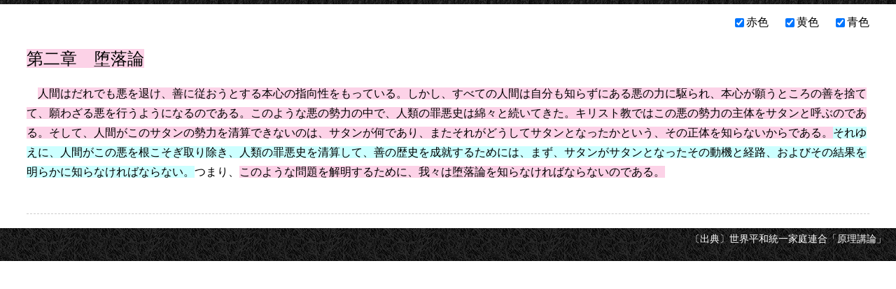

--- FILE ---
content_type: text/html
request_url: http://www.divine-principle.jp/read.php?p=1200000
body_size: 1648
content:

<!DOCTYPE HTML>
<html lang="ja">
<head>
<meta charset="UTF-8">
<meta name="robots" content="index,follow,noodp,noydir" />
<meta http-equiv="Cache-Control" content="no-cache">
<meta http-equiv="Pragma" content="no-cache">
<meta name="viewport" content="width=device-width, initial-scale=1.0, maximum-scale=2.0, user-scalable=1;">

<title>第二章 堕落論 - 原理講論</title>
<meta name="Keywords" content="" />
<meta name="Description" content="人間はだれでも悪を退け、善に従おうとする本心の指向性をもっている。しかし、すべての人間は自分も知らずにある悪の力に駆られ、本心が願うところの善を捨てて、願わざる悪を行うようになるのである。このような悪の勢力の中で…" />
<link rel="shortcut icon" href="../favicon.ico" />
<link rel="stylesheet" href="css/reset.php" />
<link rel="stylesheet" href="css/common.php" />
<script src="js/jquery-1.8.3.min.js"></script>
<script src="js/to-top.js"></script>
<style type="text/css">

h1{font-size:24px;font-size:2.4rem;line-height:3.0;}
h2{font-size:20px;font-size:2.0rem;line-height:1.8;}
h3{font-size:16px;font-size:1.6rem;line-height:2.5;margin-left:-0.5em;}
h4{font-size:16px;font-size:1.6rem;line-height:2.0;}
h5{font-size:16px;font-size:1.6rem;line-height:2.0;}
.r{background-color:#fcd2e7;}
.b{background-color:#cff;}
.y{background-color:#ff9;}
.fff{background-color:#fff;}
p{line-height:1.8;font-size:16px;font-size:1.6rem;padding-bottom:1.5em;text-indent:1em;}
#wrap{margin:0 3%;padding-top:1em;}
nav#control_area{font-size:16px;font-size:1.6rem;line-height:2.0;width:100%;text-align:right;}
</style>
</head>
<body><div id="top_bar"></div>

<div id="page-top" class="page-top">
	<p style="text-indent:0;"><a id="move-page-top" class="move-page-top">▲</a></p>
</div>
<div id="wrap">
<nav id="control_area">
	<input type="checkbox" class="tgl_r" checked>赤色　
	<input type="checkbox" class="tgl_y" checked>黄色　
	<input type="checkbox" class="tgl_b" checked>青色</a>
</nav>
<h1><span class=r>第二章　堕落論</span></h1><p><span class=r>人間はだれでも悪を退け、善に従おうとする本心の指向性をもっている。しかし、すべての人間は自分も知らずにある悪の力に駆られ、本心が願うところの善を捨てて、願わざる悪を行うようになるのである。このような悪の勢力の中で、人類の罪悪史は綿々と続いてきた。キリスト教ではこの悪の勢力の主体をサタンと呼ぶのである。そして、人間がこのサタンの勢力を清算できないのは、サタンが何であり、またそれがどうしてサタンとなったかという、その正体を知らないからである。</span><span class=b>それゆえに、人間がこの悪を根こそぎ取り除き、人類の罪悪史を清算して、善の歴史を成就するためには、まず、サタンがサタンとなったその動機と経路、およびその結果を明らかに知らなければならない。</span>つまり、<span class=r>このような問題を解明するために、我々は堕落論を知らなければならないのである。</span></p><hr />

</div><footer>
<div id="auth">〔出典〕世界平和統一家庭連合「原理講論」　</div>
</fotter><!--/wrap-->
<script>

$(function(){
$('.tgl_r').on('click', function(){
	$('.r').toggleClass('fff');
});
});
$(function(){
$('.tgl_y').on('click', function(){
	$('.y').toggleClass('fff');
});
});
$(function(){
$('.tgl_b').on('click', function(){
	$('.b').toggleClass('fff');
});
});
/*	$(this).text('赤を表示する');
	$(this).removeClass();
	$(this).addClass('tgl_r_on');*/
/*
$('.tgl_r_on').on('click', function(){
	$(this).text('赤を消す');
	$(this).removeClass();
	$(this).addClass('tgl_r');
	});
*/

</script>
</body>
</html>

--- FILE ---
content_type: text/css; charaset=utf-8
request_url: http://www.divine-principle.jp/css/common.php
body_size: 472
content:
@charaset "UTF-8";
#top_bar{
	width:100%;height:6px;
	background-image:url(../img/top_bar.jpg);
	background-repeat:repeat-x;
}
nav#go_home{width:100%;text-align:right;font-size:14px;font-size:1.6rem;
padding:0.7em 0;}

/*---------------
page-top
---------------*/
.page-top
{
	margin: 0 ;
	padding: 0 ;display: none ;
}
 
.page-top p
{
	margin: 0 ;
	padding: 0 ;

	position: fixed ;
	right: 16px ;
	bottom: 16px ;
}
 
.move-page-top
{
	display: block ;
	background: #D36015 ;
	width: 50px ;
	height: 50px ;

	color: #fff ;
	line-height: 50px ;
	text-decoration: none ;
	text-align: center ;

	-webkit-transition:all 0.3s ;
	-moz-transition:all 0.3s ;
	transition:all 0.3s ;
}

.move-page-top:hover
{
	opacity: 0.85 ;
}

/*---------------
 footer
---------------*/
footer{
	width:100%;margin:20px auto 0px auto;font-size:14px;fint-size:1.4rem;
	background:url(../img/bg_footer.png) repeat;
	color:#fff;
	line-height:1.5;
	padding-bottom:1.5em
}
footer div#auth{padding-top:5px;text-align:right;}

